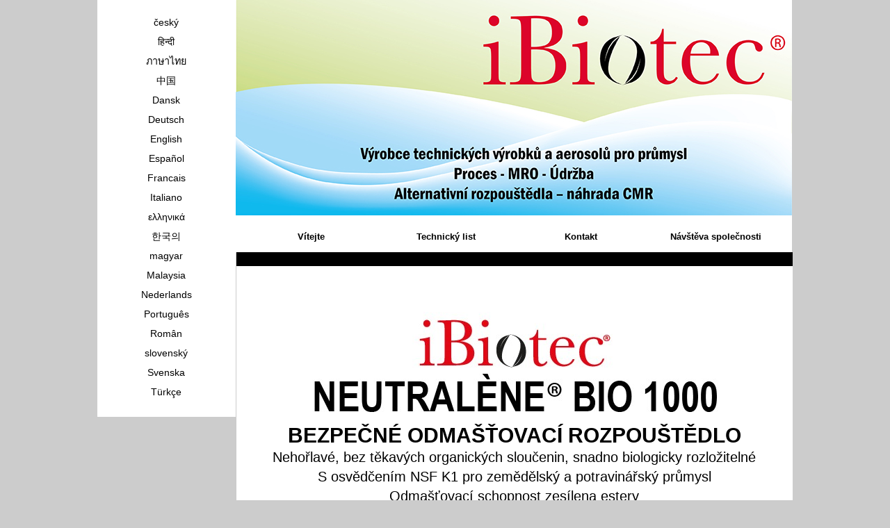

--- FILE ---
content_type: text/html
request_url: http://www.solvantdesecurite.com/TCHEQUE/index.php?id=10
body_size: 5072
content:
<!doctype html>
<html lang="fr">
<head>
  	<meta charset="utf-8">
  	<title>iBiotec® NEUTRALENE® BIO 1000 bezpečné rozpouštědlo</title>
<link href="../styles.php" type="text/css" rel="stylesheet" />
<meta name="Identifier-url" content="http://www.solvantdesecurite.com"/> 
<meta name="Keywords" content="Odmašťovací rozpouštědlo, čisticí přípravek, není hodnocený jako hořlavý, vyřazený z oblastí ATEX. Neobsahuje těkavé organické sloučeniny (VOC), optimalizace Plánu pro hospodaření s rozpouštědly (Směrnice IED). Biologicky rozložitelný, OECD Schváleno podle NSF K1. Silná dekantační schopnost v odmašťovacích zařízeních. Vyjímatelná zařízení DETECT BLUE®, která lze lokalizovat a detekovat. HACCP BRC8 IFS. bezpečné nehořlavé odmašťovací rozpouštědlo. BEZ VOC. Schváleno dle NSF. speciálně pro odmašťovací zařízení. Použitelné za tepla v myčkách. dielektrické. Odmašťovací přípravek do mycích zařízení, Výrobce průmyslových odmašťovacích rozpouštědel, odmašťovací nehořlavý odmašťovací přípravek, biologicky rozložitelný odmašťovací přípravek, bezpečný odmašťovací přípravek, odmašťovací přípravek pro styk s potravinami, rozpouštědlo do mycích zařízení, biologicky rozložitelné rozpouštědlo, bezpečné rozpouštědlo, rozpouštědlo pro styk s potravinami, odmašťovací rozpouštědlo, ROZPOUŠTĚDLA, odmašťovací rozpouštědlo ne voc, odmašťovací rozpouštědlo bez voc, rozpouštědlo de čisticích zařízení, odmašťovací přípravek do mycích zařízení na rozpouštědla, Dielektrické rozpouštědlo. Výrobci průmyslových rozpouštědel. dodavatelé průmyslových rozpouštědel. průmyslová rozpouštědla. nehořlavé rozpouštědlo. Rozpouštědlo s osvědčením NSF. Rozpouštědlo pro potravinářský průmysl. Rozpouštědlo použitelné za tepla. Rozpouštědlo bez voc. Rozpouštědlo mycí zařízení. rozpouštědla odmašťovací zařízení. Nová rozpouštědla. Nové rozpouštědlo. Rozpouštědlo do odmašťovacího zařízení. Náhrada za dichlormethan. Náhrada za metylenchlorid. Náhrada za Ch2, Cl2. Náhrada za CMR. Náhrada za aceton. Náhrada za aceton. Náhrada za NMP. Rozpouštědlo polyuretanů. Rozpouštědla epoxidů. Rozpouštědlo polyesterů. Rozpouštědlo lepidel. Rozpouštědlo nátěrů. Rozpouštědlo pryskyřic. Rozpouštědla laků. Rozpouštědla elastomerů. Výrobek pro provádění údržby v průmyslovém prostředí"/>
<meta name="Description" content="Odmašťovací rozpouštědlo, čisticí přípravek, není hodnocený jako hořlavý, vyřazený z oblastí ATEX. Neobsahuje těkavé organické sloučeniny (VOC), optimalizace Plánu pro hospodaření s rozpouštědly (Směrnice IED). Biologicky rozložitelný, OECD Schváleno podle NSF K1. Silná dekantační schopnost v odmašťovacích zařízeních. Vyjímatelná zařízení DETECT BLUE®, která lze lokalizovat a detekovat. HACCP BRC8 IFS. bezpečné nehořlavé odmašťovací rozpouštědlo. BEZ VOC. Schváleno dle NSF. speciálně pro odmašťovací zařízení. Použitelné za tepla v myčkách. dielektrické. Odmašťovací přípravek do mycích zařízení, Výrobce průmyslových odmašťovacích rozpouštědel, odmašťovací nehořlavý odmašťovací přípravek, biologicky rozložitelný odmašťovací přípravek, bezpečný odmašťovací přípravek, odmašťovací přípravek pro styk s potravinami, rozpouštědlo do mycích zařízení, biologicky rozložitelné rozpouštědlo, bezpečné rozpouštědlo, rozpouštědlo pro styk s potravinami, odmašťovací rozpouštědlo, ROZPOUŠTĚDLA, odmašťovací rozpouštědlo ne voc, odmašťovací rozpouštědlo bez voc, rozpouštědlo de čisticích zařízení, odmašťovací přípravek do mycích zařízení na rozpouštědla, Dielektrické rozpouštědlo. Výrobci průmyslových rozpouštědel. dodavatelé průmyslových rozpouštědel. průmyslová rozpouštědla. nehořlavé rozpouštědlo. Rozpouštědlo s osvědčením NSF. Rozpouštědlo pro potravinářský průmysl. Rozpouštědlo použitelné za tepla. Rozpouštědlo bez voc. Rozpouštědlo mycí zařízení. rozpouštědla odmašťovací zařízení. Nová rozpouštědla. Nové rozpouštědlo. Rozpouštědlo do odmašťovacího zařízení. Náhrada za dichlormethan. Náhrada za metylenchlorid. Náhrada za Ch2, Cl2. Náhrada za CMR. Náhrada za aceton. Náhrada za aceton. Náhrada za NMP. Rozpouštědlo polyuretanů. Rozpouštědla epoxidů. Rozpouštědlo polyesterů. Rozpouštědlo lepidel. Rozpouštědlo nátěrů. Rozpouštědlo pryskyřic. Rozpouštědla laků. Rozpouštědla elastomerů. Výrobek pro provádění údržby v průmyslovém prostředí"/> 
<meta name="Copyright" content="© Jacques Tardif - solvantdesecurite - 2014"/> 
<meta name="Date-Creation-yyyymmdd" content="20230223"/> 
<meta name="Date-Revision-yyyymmdd" content=""/> 
<meta name="Robots" content="index, follow, all"/> 
<meta name="Distribution" content="Global"/> 
<meta name="revisit-After" content="15 days"/> </head>
<body>
	<div id="global">
		<div id="colonne_langue" class="alignement">
					<a href="../TCHEQUE/index.php?id=10" title="český">český</a>
			<a href="../HINDI/index.php?id=18" title="हिन्दी">हिन्दी</a>
			<a href="../THAI/index.php?id=22" title="ภาษาไทย">ภาษาไทย</a>
			<a href="../CHINOIS/index.php?id=17" title="中国">中国</a>
			<a href="../DANOIS/index.php?id=11" title="Dansk">Dansk</a>
			<a href="../ALLEMAND/index.php?id=6" title="Deutsch">Deutsch</a>
			<a href="../ANGLAIS/index.php?id=4" title="English">English</a>
			<a href="../ESPAGNOL/index.php?id=5" title="Español">Español</a>
			<a href="../index.php?id=1" title="Francais">Francais</a>
			<a href="../ITALIEN/index.php?id=7" title="Italiano">Italiano</a>
			<a href="../GREC/index.php?id=20" title="ελληνικά">ελληνικά</a>
			<a href="../COREEN/index.php?id=19" title="한국의">한국의</a>
			<a href="../HONGROIS/index.php?id=12" title="magyar">magyar</a>
			<a href="../MALAIS/index.php?id=21" title="Malaysia">Malaysia</a>
			<a href="../NEERLANDAIS/index.php?id=13" title="Nederlands">Nederlands</a>
			<a href="../PORTUGAIS/index.php?id=8" title="Português">Português</a>
			<a href="../ROUMAIN/index.php?id=14" title="Român">Român</a>
			<a href="../SLOVAQUE/index.php?id=9" title="slovenský">slovenský</a>
			<a href="../SUEDOIS/index.php?id=16" title="Svenska">Svenska</a>
			<a href="../TURC/index.php?id=15" title="Türkçe">Türkçe</a>
			</div><div id="site_global" class="alignement">
			<div id="bandeau">
				<img src="../images/slider/20313636567b857024d7b2BANDEAU IBIOTEC 2024 TCHEQUE.jpg" alt="iBiotec® NEUTRALENE® BIO 1000 bezpečné rozpouštědlo" />
			</div>
			<div id="navigation_gauche" class="alignement">
				<a  href="index.php?id=10" title="Vítejte">Vítejte</a>
<a  href="produits.php?id=10" title="Technický list">Technický list</a>
<a  href="formulaire.php?id=10" title="Kontakt">Kontakt</a>
<a  href="societe.php?id=10" title="Návštěva společnosti">Návštěva společnosti</a>
			</div><div id="centre" class="alignement">
				<div id="premier_bloc"></div>
				<div id="deuxieme_bloc"><p style="text-align: center;">&nbsp;</p>
<p style="text-align: center;">&nbsp;</p>
<p style="text-align: center;">&nbsp;<img src="../images_upload/IBIOTEC NEUTRALENE BIO 1000 IBIOTEC.jpg" alt="" width="585" height="156" /></p>
<p style="text-align: center;"><span style="font-size: 30px; font-family: helvetica;"><strong>BEZPEČN&Eacute; ODMA&Scaron;ŤOVAC&Iacute; ROZPOU&Scaron;TĚDLO</strong></span></p>
<p style="text-align: center;"><span style="font-size: 20px; font-family: helvetica;">Nehořlav&eacute;, bez těkav&yacute;ch organick&yacute;ch sloučenin, snadno biologicky rozložiteln&eacute;</span></p>
<p style="text-align: center;"><span style="font-size: 20px; font-family: helvetica;">S osvědčen&iacute;m NSF K1 pro zemědělsk&yacute; a potravin&aacute;řsk&yacute; průmysl</span></p>
<p style="text-align: center;"><span style="font-size: 20px; font-family: helvetica;">Odma&scaron;ťovac&iacute; schopnost zes&iacute;lena estery</span></p>
<p style="text-align: center;"><span style="font-size: 20px; font-family: helvetica;">rostlinn&eacute;ho původu</span></p>
<p style="text-align: center;"><span style="font-size: 20px; font-family: helvetica;">Lze použ&iacute;t za studena i za tepla</span></p>
<p style="text-align: center;"><span style="font-size: 20px; font-family: helvetica;">&bdquo;Speci&aacute;lně určen&eacute; do odma&scaron;ťovac&iacute;ch zař&iacute;zen&iacute;&ldquo;</span></p>
<p style="text-align: center;">&nbsp;</p>
<table style="height: 200px; margin-left: auto; margin-right: auto;" width="750">
<tbody>
<tr>
<td>
<p style="text-align: left;"><img src="../images_upload/LOGO NSF K1 144658 NEUTRALENE BIO 1000.jpg" alt="" width="160" height="174" /></p>
</td>
<td>
<p style="text-align: left;">&nbsp;</p>
<p style="text-align: left;"><img src="../images_upload/LOGO DETECT BLUE.jpg" alt="" width="160" height="122" /></p>
</td>
<td>
<p><strong><img src="../images_upload/LOGO BIODE╠&uuml;GRADABLE TC.jpg" alt="" width="150" height="150" />&nbsp;&nbsp;</strong></p>
</td>
<td>
<p>&nbsp; &nbsp; &nbsp;&nbsp;<img src="../images_upload/logo r&eacute;duction des COV tch&egrave;que.jpg" alt="" width="150" height="140" /></p>
<p style="text-align: left;"><span style="font-size: 15px; font-family: helvetica;"><strong>&nbsp; &nbsp;Rozpou&scaron;tědlo bez VOC</strong></span></p>
</td>
</tr>
</tbody>
</table>
<p>&nbsp;</p>
<p style="text-align: center;"><span style="font-family: helvetica; font-size: 20px;"><strong><em>TECHNICK&Aacute; KAPALINA NA B&Aacute;ZI ROSTLINN&Yacute;CH ESTERŮ</em></strong></span></p>
<p style="text-align: center;"><span style="font-family: helvetica; font-size: 20px;"><strong><em>VYSOCE &Uacute;ČINN&Eacute; ODMA&Scaron;ŤOVAC&Iacute; ROZPOU&Scaron;TĚDLO</em></strong></span></p>
<p style="text-align: center;"><span style="font-family: helvetica; font-size: 20px;"><strong><em>SPECI&Aacute;LNĚ PRO MYC&Iacute; ZAŘ&Iacute;ZEN&Iacute;, KONSTRUKCE, KANALIZACE, N&Aacute;DRŽE, RENTENCE, PRŮMYSLOVOU &Uacute;DRŽBU</em></strong></span></p>
<p style="text-align: center;"><span style="font-family: helvetica;">&nbsp;</span></p>
<p style="text-align: center;"><span style="font-family: helvetica;"><strong><br /> <span style="font-size: 20px;">Použiteln&eacute; za studena nebo v l&aacute;zni do 70 &deg;C.</span></strong></span></p>
<p style="text-align: center;"><span style="font-family: helvetica; font-size: 20px;"><strong>Vyřazen&iacute; z oblast&iacute; ATEX.</strong></span></p>
<p style="text-align: center;"><span style="font-family: helvetica; font-size: 20px;">&nbsp;</span></p>
<p style="text-align: center;"><span style="font-family: helvetica; font-size: 20px;"><strong>Velmi vysok&aacute; rozpou&scaron;těc&iacute; schopnost Index KB v&iacute;ce než 50.</strong></span></p>
<p style="text-align: center;">&nbsp;</p>
<p style="text-align: center;"><span style="font-family: helvetica; font-size: 20px;"><strong>Dielektrick&eacute; přeskokov&eacute; napět&iacute; IEC156 50 000 voltů.</strong></span></p>
<p style="text-align: center;">&nbsp;</p>
<p style="text-align: center;"><span style="font-family: helvetica; font-size: 20px;"><strong>Okamžit&eacute; rozpu&scaron;těn&iacute; dehtu, surov&eacute; ropy, těžk&yacute;ch uhlovod&iacute;ků,</strong></span></p>
<p style="text-align: center;"><span style="font-family: helvetica; font-size: 20px;"><strong>zbytků vznikaj&iacute;c&iacute;ch při hořen&iacute;, tuků, maziv.</strong><strong><br /></strong></span></p>
<p style="text-align: center;">&nbsp;</p>
<p style="text-align: center;"><span style="font-family: helvetica; font-size: 20px;"><strong>Složen&iacute; obsahuje př&iacute;sadu pro rychlej&scaron;&iacute; dekantaci</strong></span></p>
<p style="text-align: center;"><span style="font-family: helvetica; font-size: 20px;"><strong>v myc&iacute;ch zař&iacute;zen&iacute;ch s rozpou&scaron;tědly</strong></span></p>
<p style="text-align: center;"><span style="font-family: helvetica; font-size: 20px;">&nbsp;</span></p>
<p style="text-align: center;">&nbsp;</p>
<p style="text-align: center;"><span style="font-family: helvetica; font-size: 20px; color: #008000;"><strong>OPTIMALIZACE PL&Aacute;NU HOSPODAŘEN&Iacute; S ROZPOU&Scaron;TĚDLY</strong></span></p>
<p style="text-align: center;"><span style="font-family: helvetica; font-size: 20px; color: #008000;"><strong>Pl&aacute;n hospodařen&iacute; s rozpou&scaron;tědly&nbsp;</strong></span></p>
<p style="text-align: center;"><span style="font-family: helvetica; font-size: 15px; color: #008000;"><strong>(SMĚRNICE IED)</strong></span></p>
<p style="text-align: center;"><span style="font-family: helvetica; font-size: 20px; color: #008000;"><strong>Bilance ohledně vstupu / v&yacute;stupu rozpou&scaron;tědla</strong></span></p>
<p style="text-align: center;"><span style="font-family: helvetica; font-size: 20px; color: #008000;"><strong>M&iacute;rně těkav&eacute;, snižov&aacute;n&iacute; spotřeby.</strong></span></p>
<p style="text-align: center;"><span style="font-family: helvetica; font-size: 20px;"><strong><em>ODSTRANĚN&Iacute; EMIS&Iacute; ROZPOU&Scaron;TĚDEL</em></strong></span></p>
<p style="text-align: center;">&nbsp;</p>
<table style="margin-left: auto; margin-right: auto;">
<tbody>
<tr>
<td style="padding-left: 30px; text-align: center;">
<p style="padding-left: 90px;"><img src="../images_upload/Logo_CoucheOzone_01.jpg" alt="" width="200" height="300" />&nbsp;&nbsp;&nbsp;&nbsp;&nbsp;&nbsp;&nbsp;&nbsp;<span style="font-size: 21px;">&nbsp;<span style="font-size: 22px;">&nbsp;&nbsp;</span></span></p>
<p style="padding-left: 60px;"><span style="font-size: 21px;"><span style="font-size: 22px;"><span style="color: #000000;"><strong><span style="font-family: helvetica;"><span style="color: #008000;"><span style="color: #000000;">&nbsp; &nbsp; &nbsp; &nbsp; &nbsp; &nbsp;<span style="font-size: 28px;">ODP 0</span></span>&nbsp;</span></span></strong></span>&nbsp;&nbsp;</span>&nbsp;&nbsp;&nbsp;&nbsp;&nbsp;&nbsp;&nbsp;</span>&nbsp;</p>
</td>
<td>
<p style="padding-left: 120px;">&nbsp;</p>
<p style="padding-left: 120px;">&nbsp;</p>
<p style="padding-left: 120px;"><img src="../images_upload/Logo_PRP.jpg" alt="" width="240" height="200" />&nbsp; &nbsp; &nbsp; &nbsp; &nbsp; &nbsp; &nbsp; &nbsp; &nbsp; &nbsp;</p>
<p><span style="font-size: 28px;">&nbsp; &nbsp; &nbsp; &nbsp; &nbsp; &nbsp; &nbsp; &nbsp; &nbsp; &nbsp; &nbsp;<span style="color: #000000;"><strong><span style="font-family: helvetica;">PRP 0</span></strong></span></span></p>
</td>
</tr>
</tbody>
</table>
<div style="text-align: left;">&nbsp;</div>
<div style="text-align: center;">
<p><span style="font-family: helvetica; font-size: 20px;"><strong>Bod mrznut&iacute; -20 &deg;C. Skladov&aacute;n&iacute; venku povoleno.</strong></span></p>
<p>&nbsp;</p>
<p><span style="font-family: helvetica; font-size: 20px;"><strong>Sn&iacute;žen&iacute; průmyslov&eacute;ho rizika, přeru&scaron;en&iacute; provozu, občansk&eacute; odpovědnosti</strong></span></p>
<p><span style="font-family: helvetica; font-size: 20px;"><strong>(z&aacute;kon&iacute;k o poji&scaron;těn&iacute;)</strong></span></p>
<p><span style="font-family: helvetica;"><strong>&nbsp;</strong></span></p>
<p><span style="font-family: helvetica; font-size: 25px;">Vyr&aacute;b&iacute; se v proveden&iacute;&nbsp;<strong>NEUTRAL&Egrave;NE T 3000</strong>&nbsp;pro aplikaci v leteck&eacute;m průmyslu</span></p>
<p><span style="font-family: helvetica; font-size: 25px;">Osvědčen&iacute; o vhodnosti pro leteck&yacute; průmysl <strong>DGA</strong> č. 153</span></p>
<p><span style="font-family: helvetica; font-size: 25px;">3732 Z&aacute;pis č. 051-19/DT/ASA/TA</span></p>
</div>
<p><em><img style="display: block; margin-left: auto; margin-right: auto;" src="../images_upload/01Fontaines &agrave; solvants 2024.jpg" alt="solvant de d&eacute;graissage non inflammable de s&eacute;curit&eacute;. SANS COV. Certifie NSF. sp&eacute;cial fontaines de d&eacute;graissage. Utilisable a chaud, sur machines de lavage. di&eacute;lectrique. D&eacute;graissant fontaine de nettoyage, Fabricant solvant d&eacute;graissant industriel, solvant d&eacute;graissant non inflammable, d&eacute;graissant biod&eacute;gradable, d&eacute;graissant de s&eacute;curit&eacute;, d&eacute;graissant contact alimentaire, solvant fontaine, solvant biod&eacute;gradable, solvant de s&eacute;curit&eacute;, solvant contact alimentaire, solvant d&eacute;graissant, SOLVANTS, solvant d&eacute;graissant non cov, solvant d&eacute;graissant sans cov, solvant fontaines de nettoyage, d&eacute;graissant fontaine &agrave; solvants, Solvant di&eacute;lectrique. Fabricants solvants industriels. fournisseurs solvants industriels. solvants industriels. solvant non inflammable. Solvant certifie NSF. Solvant industries alimentaires. Solvant utilisable a chaud. Solvant sans cov. Solvant fontaine. solvants fontaines de d&eacute;graissage. Nouveaux solvants. Nouveau solvant. Solvant fontaine de d&eacute;graissage. Substitut dichloromethane. Substitut chlorure de methylene. Substitut ch2 cl2. Substituts CMR. Substitut acetone. Substitut acetone. Substitut NMP. Solvant pour polyurethanes. Solvants pour epoxy. Solvant polyester. Solvant colles. Solvant peintures. Solvant resines. Solvants vernis. Solvants elastomeres" width="300" height="316" /></em></p>
<p>&nbsp;</p>
<p style="text-align: center;"><span style="font-size: 12px; font-family: helvetica;"><em>NEUTRAL&Egrave;NE<sup>&reg;&nbsp;</sup>BIO 1000 se použ&iacute;v&aacute; na obt&iacute;žn&eacute; odma&scaron;ťov&aacute;n&iacute; v čistic&iacute;ch n&aacute;drž&iacute;ch</em></span></p>
<p style="text-align: center;"><span style="font-size: 12px; font-family: helvetica;"><em>za studena nebo za tepla do 70 &deg;C nebo v pevn&yacute;ch nebo mobiln&iacute;ch odma&scaron;ťovac&iacute;ch zař&iacute;zen&iacute;ch s rozpou&scaron;tědly,</em></span></p>
<p style="text-align: center;"><span style="font-size: 12px; font-family: helvetica;"><em>včetně mimo oblasti ATEX (předpis ED 945)</em></span></p>
<p style="text-align: center;">&nbsp;</p></div>
				<div id="troisieme_bloc"><p><span style="color: #ff0000;">&nbsp;</span></p>
<p style="text-align: center;"><span style="color: #ff0000;"><span style="font-family: arial,helvetica,sans-serif; font-size: x-large;"><span style="font-weight: bold;"><strong><span style="color: #ffffff;">Produkovat, mazat, čistit, chr&aacute;nit,</span>&nbsp;</strong><br /></span></span><span style="font-family: arial,helvetica,sans-serif; font-size: x-large;"><span style="font-weight: bold;"><span style="color: #61c3d9; font-weight: bold;"><span style="color: #93aa50;">IBiotec</span></span><span style="font-family: arial,helvetica,sans-serif; font-size: x-large;"><span style="color: #61c3d9; font-weight: bold;"><span style="font-family: arial,helvetica,sans-serif; font-size: x-large; color: #93aa50;"><span style="font-weight: bold;"><span style="font-size: medium;"><sup>&reg;</sup></span></span></span>&nbsp;Tec Industries<span style="font-size: medium;"><sup>&reg;</sup></span>&nbsp;Service&nbsp;</span></span><br /><span style="color: #ffffff;"><strong>nab&iacute;z&iacute; &scaron;irokou &scaron;k&aacute;lu specifick&yacute;ch</strong></span></span></span></span></p>
<p style="text-align: center;"><span style="color: #ffffff;"><span style="font-family: arial,helvetica,sans-serif; font-size: x-large;"><span style="font-weight: bold;"><strong>produktů pro v&yacute;robu</strong>&nbsp;<br /></span></span></span></p>
<p><span style="color: #ffffff;">&nbsp;</span></p>
<hr noshade="noshade" size="1" width="90%" />
<p><span style="color: #ffffff;">&nbsp;</span></p>
<p style="text-align: center;"><span style="font-size: 24px; font-family: arial, helvetica, sans-serif; color: #ffffff;"><strong>Přejete si:</strong></span></p>
<p><span style="color: #ffffff;">&nbsp;</span></p>
<p style="padding-left: 270px;"><span style="font-size: 24px; font-family: arial, helvetica, sans-serif; color: #ffffff;"><strong>vzorek zdarma</strong></span></p>
<p style="padding-left: 270px;"><span style="font-size: 24px; font-family: arial, helvetica, sans-serif; color: #ffffff;"><strong>technick&eacute; doporučen&iacute;</strong></span></p>
<p style="padding-left: 270px;"><span style="font-size: 24px; font-family: arial, helvetica, sans-serif; color: #ffffff;"><strong>technick&yacute; protokol</strong></span></p>
<p style="padding-left: 270px;"><span style="font-size: 24px; font-family: arial, helvetica, sans-serif; color: #ffffff;"><strong>bezpečnostn&iacute; list</strong></span></p>
<p><span style="color: #ffffff;">&nbsp;</span></p>
<p style="text-align: center;"><span style="font-size: 24px; font-family: arial, helvetica, sans-serif; color: #ffffff;"><a style="color: #ffffff;" href="../TCHEQUE/formulaire.php?id=10" target="_blank"><strong>- Kontaktujte n&aacute;s -</strong></a></span></p>
<p style="text-align: center;"><span style="color: #ff0000;">&nbsp;</span></p>
<hr noshade="noshade" size="1" width="90%" />
<p style="text-align: center;"><span style="color: #ff0000; font-size: 24px; font-family: arial, helvetica, sans-serif;">&nbsp;<span style="color: #61c3d9;"><span style="color: #93aa50;">IBiotec</span></span><span style="color: #61c3d9;"><span style="color: #93aa50;"><sup>&reg;</sup></span>&nbsp;Tec Industries<sup>&reg;</sup>&nbsp;Service&nbsp;</span></span><br /><br /></p>
<p style="text-align: center;"><span style="font-size: 24px; font-family: arial, helvetica, sans-serif; color: #ffffff;">v&yacute;robce technick&yacute;ch chemik&aacute;li&iacute;,&nbsp;</span><br /><span style="font-size: 24px; font-family: arial, helvetica, sans-serif; color: #ffffff;">děkujeme za va&scaron;i n&aacute;v&scaron;tevu.</span></p>
<hr noshade="noshade" size="1" width="90%" />
<p style="text-align: center;"><span style="color: #ff0000; font-size: 20px;"><br /><span style="color: #61c3d9; font-size: 24px; font-family: helvetica;"><span style="color: #93aa50;">IBiotec</span></span><span style="font-family: arial,helvetica,sans-serif; font-size: x-large;"><span style="color: #61c3d9;"><span style="font-size: 24px; font-family: helvetica;"><span style="color: #93aa50;"><sup>&reg;</sup></span>&nbsp;Tec Industries<sup>&reg;</sup>&nbsp;Service</span></span><span style="color: #61c3d9; font-weight: bold;">&nbsp;</span></span>&nbsp;<span style="color: #ffffff;">je na:</span>&nbsp;<a style="color: #ff0000;" href="http://youtu.be/Z6LIKTjfVOk" target="_blank"><img style="vertical-align: baseline;" title="YOUTUBE" src="http://www.produitsplasturgie.com/images/produit/511285a0367bcyoutube.png" alt="YOUTUBE" width="52" height="22" /></a></span></p></div>
			</div>
		</div>
 	</div>
	<script src="https://code.jquery.com/jquery-1.10.2.js"></script>
<script>

$('[title]').removeAttr('title');

</script>	</body>
</html>








